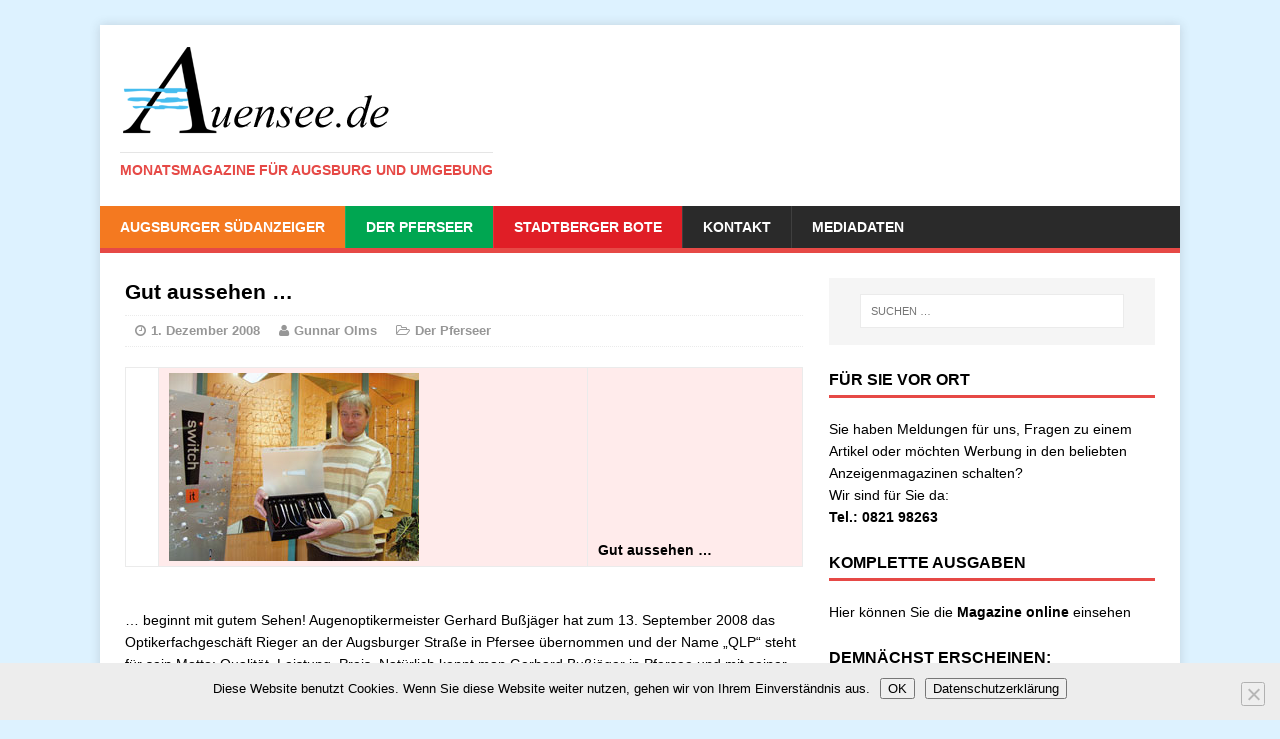

--- FILE ---
content_type: text/html; charset=UTF-8
request_url: https://auensee.de/gut-aussehen/
body_size: 11378
content:
<!DOCTYPE html>
<html class="no-js" dir="ltr" lang="de" prefix="og: https://ogp.me/ns#">
<head>
<meta charset="UTF-8">
<meta name="viewport" content="width=device-width, initial-scale=1.0">
<link rel="profile" href="http://gmpg.org/xfn/11" />
<link rel="pingback" href="https://auensee.de/xmlrpc.php" />
<title>Gut aussehen … - auensee</title>
	<style>img:is([sizes="auto" i], [sizes^="auto," i]) { contain-intrinsic-size: 3000px 1500px }</style>
	
		<!-- All in One SEO 4.9.0 - aioseo.com -->
	<meta name="description" content="Gut aussehen ... … beginnt mit gutem Sehen! Augenoptikermeister Gerhard Bußjäger hat zum 13. September 2008 das Optikerfachgeschäft Rieger an der Augsburger Straße in Pfersee übernommen und der Name „QLP“ steht für sein Motto: Qualität, Leistung, Preis. Natürlich kennt man Gerhard Bußjäger in Pfersee und mit seiner neuen Kollektion von „Switch it“ bietet er modische" />
	<meta name="robots" content="max-image-preview:large" />
	<meta name="author" content="Gunnar Olms"/>
	<link rel="canonical" href="https://auensee.de/gut-aussehen/" />
	<meta name="generator" content="All in One SEO (AIOSEO) 4.9.0" />
		<meta property="og:locale" content="de_DE" />
		<meta property="og:site_name" content="auensee - Monatsmagazine für Augsburg und Umgebung" />
		<meta property="og:type" content="article" />
		<meta property="og:title" content="Gut aussehen … - auensee" />
		<meta property="og:description" content="Gut aussehen ... … beginnt mit gutem Sehen! Augenoptikermeister Gerhard Bußjäger hat zum 13. September 2008 das Optikerfachgeschäft Rieger an der Augsburger Straße in Pfersee übernommen und der Name „QLP“ steht für sein Motto: Qualität, Leistung, Preis. Natürlich kennt man Gerhard Bußjäger in Pfersee und mit seiner neuen Kollektion von „Switch it“ bietet er modische" />
		<meta property="og:url" content="https://auensee.de/gut-aussehen/" />
		<meta property="article:published_time" content="2008-12-01T11:23:08+00:00" />
		<meta property="article:modified_time" content="2018-04-11T07:04:50+00:00" />
		<meta name="twitter:card" content="summary_large_image" />
		<meta name="twitter:title" content="Gut aussehen … - auensee" />
		<meta name="twitter:description" content="Gut aussehen ... … beginnt mit gutem Sehen! Augenoptikermeister Gerhard Bußjäger hat zum 13. September 2008 das Optikerfachgeschäft Rieger an der Augsburger Straße in Pfersee übernommen und der Name „QLP“ steht für sein Motto: Qualität, Leistung, Preis. Natürlich kennt man Gerhard Bußjäger in Pfersee und mit seiner neuen Kollektion von „Switch it“ bietet er modische" />
		<script type="application/ld+json" class="aioseo-schema">
			{"@context":"https:\/\/schema.org","@graph":[{"@type":"BlogPosting","@id":"https:\/\/auensee.de\/gut-aussehen\/#blogposting","name":"Gut aussehen \u2026 - auensee","headline":"Gut aussehen &#8230;","author":{"@id":"https:\/\/auensee.de\/author\/olms\/#author"},"publisher":{"@id":"https:\/\/auensee.de\/#organization"},"image":{"@type":"ImageObject","url":"https:\/\/auensee.de\/wp-content\/uploads\/2017\/01\/opt.jpg","@id":"https:\/\/auensee.de\/gut-aussehen\/#articleImage"},"datePublished":"2008-12-01T12:23:08+01:00","dateModified":"2018-04-11T09:04:50+02:00","inLanguage":"de-DE","mainEntityOfPage":{"@id":"https:\/\/auensee.de\/gut-aussehen\/#webpage"},"isPartOf":{"@id":"https:\/\/auensee.de\/gut-aussehen\/#webpage"},"articleSection":"Der Pferseer"},{"@type":"BreadcrumbList","@id":"https:\/\/auensee.de\/gut-aussehen\/#breadcrumblist","itemListElement":[{"@type":"ListItem","@id":"https:\/\/auensee.de#listItem","position":1,"name":"Zu Hause","item":"https:\/\/auensee.de","nextItem":{"@type":"ListItem","@id":"https:\/\/auensee.de\/bereiche\/der-pferseer\/#listItem","name":"Der Pferseer"}},{"@type":"ListItem","@id":"https:\/\/auensee.de\/bereiche\/der-pferseer\/#listItem","position":2,"name":"Der Pferseer","item":"https:\/\/auensee.de\/bereiche\/der-pferseer\/","nextItem":{"@type":"ListItem","@id":"https:\/\/auensee.de\/gut-aussehen\/#listItem","name":"Gut aussehen &#8230;"},"previousItem":{"@type":"ListItem","@id":"https:\/\/auensee.de#listItem","name":"Zu Hause"}},{"@type":"ListItem","@id":"https:\/\/auensee.de\/gut-aussehen\/#listItem","position":3,"name":"Gut aussehen &#8230;","previousItem":{"@type":"ListItem","@id":"https:\/\/auensee.de\/bereiche\/der-pferseer\/#listItem","name":"Der Pferseer"}}]},{"@type":"Organization","@id":"https:\/\/auensee.de\/#organization","name":"auensee","description":"Monatsmagazine f\u00fcr Augsburg und Umgebung","url":"https:\/\/auensee.de\/","telephone":"+4982198263","logo":{"@type":"ImageObject","url":"https:\/\/auensee.de\/wp-content\/uploads\/2015\/03\/auensee-wm.png","@id":"https:\/\/auensee.de\/gut-aussehen\/#organizationLogo","width":272,"height":92},"image":{"@id":"https:\/\/auensee.de\/gut-aussehen\/#organizationLogo"}},{"@type":"Person","@id":"https:\/\/auensee.de\/author\/olms\/#author","url":"https:\/\/auensee.de\/author\/olms\/","name":"Gunnar Olms"},{"@type":"WebPage","@id":"https:\/\/auensee.de\/gut-aussehen\/#webpage","url":"https:\/\/auensee.de\/gut-aussehen\/","name":"Gut aussehen \u2026 - auensee","description":"Gut aussehen ... \u2026 beginnt mit gutem Sehen! Augenoptikermeister Gerhard Bu\u00dfj\u00e4ger hat zum 13. September 2008 das Optikerfachgesch\u00e4ft Rieger an der Augsburger Stra\u00dfe in Pfersee \u00fcbernommen und der Name \u201eQLP\u201c steht f\u00fcr sein Motto: Qualit\u00e4t, Leistung, Preis. Nat\u00fcrlich kennt man Gerhard Bu\u00dfj\u00e4ger in Pfersee und mit seiner neuen Kollektion von \u201eSwitch it\u201c bietet er modische","inLanguage":"de-DE","isPartOf":{"@id":"https:\/\/auensee.de\/#website"},"breadcrumb":{"@id":"https:\/\/auensee.de\/gut-aussehen\/#breadcrumblist"},"author":{"@id":"https:\/\/auensee.de\/author\/olms\/#author"},"creator":{"@id":"https:\/\/auensee.de\/author\/olms\/#author"},"datePublished":"2008-12-01T12:23:08+01:00","dateModified":"2018-04-11T09:04:50+02:00"},{"@type":"WebSite","@id":"https:\/\/auensee.de\/#website","url":"https:\/\/auensee.de\/","name":"auensee","description":"Monatsmagazine f\u00fcr Augsburg und Umgebung","inLanguage":"de-DE","publisher":{"@id":"https:\/\/auensee.de\/#organization"}}]}
		</script>
		<!-- All in One SEO -->

<link rel="alternate" type="application/rss+xml" title="auensee &raquo; Feed" href="https://auensee.de/feed/" />
<link rel="alternate" type="application/rss+xml" title="auensee &raquo; Kommentar-Feed" href="https://auensee.de/comments/feed/" />
<link rel='stylesheet' id='validate-engine-css-css' href='//auensee.de/wp-content/cache/wpfc-minified/8xnsnnyw/64pfm.css' type='text/css' media='all' />
<link rel='stylesheet' id='wp-block-library-css' href='//auensee.de/wp-content/cache/wpfc-minified/qwlu33wy/64pfm.css' type='text/css' media='all' />
<style id='classic-theme-styles-inline-css' type='text/css'>
/*! This file is auto-generated */
.wp-block-button__link{color:#fff;background-color:#32373c;border-radius:9999px;box-shadow:none;text-decoration:none;padding:calc(.667em + 2px) calc(1.333em + 2px);font-size:1.125em}.wp-block-file__button{background:#32373c;color:#fff;text-decoration:none}
</style>
<link rel='stylesheet' id='aioseo/css/src/vue/standalone/blocks/table-of-contents/global.scss-css' href='//auensee.de/wp-content/cache/wpfc-minified/9a6jb669/88bo7.css' type='text/css' media='all' />
<style id='global-styles-inline-css' type='text/css'>
:root{--wp--preset--aspect-ratio--square: 1;--wp--preset--aspect-ratio--4-3: 4/3;--wp--preset--aspect-ratio--3-4: 3/4;--wp--preset--aspect-ratio--3-2: 3/2;--wp--preset--aspect-ratio--2-3: 2/3;--wp--preset--aspect-ratio--16-9: 16/9;--wp--preset--aspect-ratio--9-16: 9/16;--wp--preset--color--black: #000000;--wp--preset--color--cyan-bluish-gray: #abb8c3;--wp--preset--color--white: #ffffff;--wp--preset--color--pale-pink: #f78da7;--wp--preset--color--vivid-red: #cf2e2e;--wp--preset--color--luminous-vivid-orange: #ff6900;--wp--preset--color--luminous-vivid-amber: #fcb900;--wp--preset--color--light-green-cyan: #7bdcb5;--wp--preset--color--vivid-green-cyan: #00d084;--wp--preset--color--pale-cyan-blue: #8ed1fc;--wp--preset--color--vivid-cyan-blue: #0693e3;--wp--preset--color--vivid-purple: #9b51e0;--wp--preset--gradient--vivid-cyan-blue-to-vivid-purple: linear-gradient(135deg,rgba(6,147,227,1) 0%,rgb(155,81,224) 100%);--wp--preset--gradient--light-green-cyan-to-vivid-green-cyan: linear-gradient(135deg,rgb(122,220,180) 0%,rgb(0,208,130) 100%);--wp--preset--gradient--luminous-vivid-amber-to-luminous-vivid-orange: linear-gradient(135deg,rgba(252,185,0,1) 0%,rgba(255,105,0,1) 100%);--wp--preset--gradient--luminous-vivid-orange-to-vivid-red: linear-gradient(135deg,rgba(255,105,0,1) 0%,rgb(207,46,46) 100%);--wp--preset--gradient--very-light-gray-to-cyan-bluish-gray: linear-gradient(135deg,rgb(238,238,238) 0%,rgb(169,184,195) 100%);--wp--preset--gradient--cool-to-warm-spectrum: linear-gradient(135deg,rgb(74,234,220) 0%,rgb(151,120,209) 20%,rgb(207,42,186) 40%,rgb(238,44,130) 60%,rgb(251,105,98) 80%,rgb(254,248,76) 100%);--wp--preset--gradient--blush-light-purple: linear-gradient(135deg,rgb(255,206,236) 0%,rgb(152,150,240) 100%);--wp--preset--gradient--blush-bordeaux: linear-gradient(135deg,rgb(254,205,165) 0%,rgb(254,45,45) 50%,rgb(107,0,62) 100%);--wp--preset--gradient--luminous-dusk: linear-gradient(135deg,rgb(255,203,112) 0%,rgb(199,81,192) 50%,rgb(65,88,208) 100%);--wp--preset--gradient--pale-ocean: linear-gradient(135deg,rgb(255,245,203) 0%,rgb(182,227,212) 50%,rgb(51,167,181) 100%);--wp--preset--gradient--electric-grass: linear-gradient(135deg,rgb(202,248,128) 0%,rgb(113,206,126) 100%);--wp--preset--gradient--midnight: linear-gradient(135deg,rgb(2,3,129) 0%,rgb(40,116,252) 100%);--wp--preset--font-size--small: 13px;--wp--preset--font-size--medium: 20px;--wp--preset--font-size--large: 36px;--wp--preset--font-size--x-large: 42px;--wp--preset--spacing--20: 0.44rem;--wp--preset--spacing--30: 0.67rem;--wp--preset--spacing--40: 1rem;--wp--preset--spacing--50: 1.5rem;--wp--preset--spacing--60: 2.25rem;--wp--preset--spacing--70: 3.38rem;--wp--preset--spacing--80: 5.06rem;--wp--preset--shadow--natural: 6px 6px 9px rgba(0, 0, 0, 0.2);--wp--preset--shadow--deep: 12px 12px 50px rgba(0, 0, 0, 0.4);--wp--preset--shadow--sharp: 6px 6px 0px rgba(0, 0, 0, 0.2);--wp--preset--shadow--outlined: 6px 6px 0px -3px rgba(255, 255, 255, 1), 6px 6px rgba(0, 0, 0, 1);--wp--preset--shadow--crisp: 6px 6px 0px rgba(0, 0, 0, 1);}:where(.is-layout-flex){gap: 0.5em;}:where(.is-layout-grid){gap: 0.5em;}body .is-layout-flex{display: flex;}.is-layout-flex{flex-wrap: wrap;align-items: center;}.is-layout-flex > :is(*, div){margin: 0;}body .is-layout-grid{display: grid;}.is-layout-grid > :is(*, div){margin: 0;}:where(.wp-block-columns.is-layout-flex){gap: 2em;}:where(.wp-block-columns.is-layout-grid){gap: 2em;}:where(.wp-block-post-template.is-layout-flex){gap: 1.25em;}:where(.wp-block-post-template.is-layout-grid){gap: 1.25em;}.has-black-color{color: var(--wp--preset--color--black) !important;}.has-cyan-bluish-gray-color{color: var(--wp--preset--color--cyan-bluish-gray) !important;}.has-white-color{color: var(--wp--preset--color--white) !important;}.has-pale-pink-color{color: var(--wp--preset--color--pale-pink) !important;}.has-vivid-red-color{color: var(--wp--preset--color--vivid-red) !important;}.has-luminous-vivid-orange-color{color: var(--wp--preset--color--luminous-vivid-orange) !important;}.has-luminous-vivid-amber-color{color: var(--wp--preset--color--luminous-vivid-amber) !important;}.has-light-green-cyan-color{color: var(--wp--preset--color--light-green-cyan) !important;}.has-vivid-green-cyan-color{color: var(--wp--preset--color--vivid-green-cyan) !important;}.has-pale-cyan-blue-color{color: var(--wp--preset--color--pale-cyan-blue) !important;}.has-vivid-cyan-blue-color{color: var(--wp--preset--color--vivid-cyan-blue) !important;}.has-vivid-purple-color{color: var(--wp--preset--color--vivid-purple) !important;}.has-black-background-color{background-color: var(--wp--preset--color--black) !important;}.has-cyan-bluish-gray-background-color{background-color: var(--wp--preset--color--cyan-bluish-gray) !important;}.has-white-background-color{background-color: var(--wp--preset--color--white) !important;}.has-pale-pink-background-color{background-color: var(--wp--preset--color--pale-pink) !important;}.has-vivid-red-background-color{background-color: var(--wp--preset--color--vivid-red) !important;}.has-luminous-vivid-orange-background-color{background-color: var(--wp--preset--color--luminous-vivid-orange) !important;}.has-luminous-vivid-amber-background-color{background-color: var(--wp--preset--color--luminous-vivid-amber) !important;}.has-light-green-cyan-background-color{background-color: var(--wp--preset--color--light-green-cyan) !important;}.has-vivid-green-cyan-background-color{background-color: var(--wp--preset--color--vivid-green-cyan) !important;}.has-pale-cyan-blue-background-color{background-color: var(--wp--preset--color--pale-cyan-blue) !important;}.has-vivid-cyan-blue-background-color{background-color: var(--wp--preset--color--vivid-cyan-blue) !important;}.has-vivid-purple-background-color{background-color: var(--wp--preset--color--vivid-purple) !important;}.has-black-border-color{border-color: var(--wp--preset--color--black) !important;}.has-cyan-bluish-gray-border-color{border-color: var(--wp--preset--color--cyan-bluish-gray) !important;}.has-white-border-color{border-color: var(--wp--preset--color--white) !important;}.has-pale-pink-border-color{border-color: var(--wp--preset--color--pale-pink) !important;}.has-vivid-red-border-color{border-color: var(--wp--preset--color--vivid-red) !important;}.has-luminous-vivid-orange-border-color{border-color: var(--wp--preset--color--luminous-vivid-orange) !important;}.has-luminous-vivid-amber-border-color{border-color: var(--wp--preset--color--luminous-vivid-amber) !important;}.has-light-green-cyan-border-color{border-color: var(--wp--preset--color--light-green-cyan) !important;}.has-vivid-green-cyan-border-color{border-color: var(--wp--preset--color--vivid-green-cyan) !important;}.has-pale-cyan-blue-border-color{border-color: var(--wp--preset--color--pale-cyan-blue) !important;}.has-vivid-cyan-blue-border-color{border-color: var(--wp--preset--color--vivid-cyan-blue) !important;}.has-vivid-purple-border-color{border-color: var(--wp--preset--color--vivid-purple) !important;}.has-vivid-cyan-blue-to-vivid-purple-gradient-background{background: var(--wp--preset--gradient--vivid-cyan-blue-to-vivid-purple) !important;}.has-light-green-cyan-to-vivid-green-cyan-gradient-background{background: var(--wp--preset--gradient--light-green-cyan-to-vivid-green-cyan) !important;}.has-luminous-vivid-amber-to-luminous-vivid-orange-gradient-background{background: var(--wp--preset--gradient--luminous-vivid-amber-to-luminous-vivid-orange) !important;}.has-luminous-vivid-orange-to-vivid-red-gradient-background{background: var(--wp--preset--gradient--luminous-vivid-orange-to-vivid-red) !important;}.has-very-light-gray-to-cyan-bluish-gray-gradient-background{background: var(--wp--preset--gradient--very-light-gray-to-cyan-bluish-gray) !important;}.has-cool-to-warm-spectrum-gradient-background{background: var(--wp--preset--gradient--cool-to-warm-spectrum) !important;}.has-blush-light-purple-gradient-background{background: var(--wp--preset--gradient--blush-light-purple) !important;}.has-blush-bordeaux-gradient-background{background: var(--wp--preset--gradient--blush-bordeaux) !important;}.has-luminous-dusk-gradient-background{background: var(--wp--preset--gradient--luminous-dusk) !important;}.has-pale-ocean-gradient-background{background: var(--wp--preset--gradient--pale-ocean) !important;}.has-electric-grass-gradient-background{background: var(--wp--preset--gradient--electric-grass) !important;}.has-midnight-gradient-background{background: var(--wp--preset--gradient--midnight) !important;}.has-small-font-size{font-size: var(--wp--preset--font-size--small) !important;}.has-medium-font-size{font-size: var(--wp--preset--font-size--medium) !important;}.has-large-font-size{font-size: var(--wp--preset--font-size--large) !important;}.has-x-large-font-size{font-size: var(--wp--preset--font-size--x-large) !important;}
:where(.wp-block-post-template.is-layout-flex){gap: 1.25em;}:where(.wp-block-post-template.is-layout-grid){gap: 1.25em;}
:where(.wp-block-columns.is-layout-flex){gap: 2em;}:where(.wp-block-columns.is-layout-grid){gap: 2em;}
:root :where(.wp-block-pullquote){font-size: 1.5em;line-height: 1.6;}
</style>
<link rel='stylesheet' id='cookie-notice-front-css' href='//auensee.de/wp-content/cache/wpfc-minified/jmf7ushc/64pfm.css' type='text/css' media='all' />
<link rel='stylesheet' id='eme-jquery-timepicker-css' href='//auensee.de/wp-content/cache/wpfc-minified/ftzcy2q1/64pfm.css' type='text/css' media='all' />
<link rel='stylesheet' id='eme-jquery-fdatepicker-css' href='//auensee.de/wp-content/cache/wpfc-minified/2qahf66a/64pfm.css' type='text/css' media='all' />
<link rel='stylesheet' id='eme-jquery-ui-css-css' href='//auensee.de/wp-content/cache/wpfc-minified/dtgypcst/64pfm.css' type='text/css' media='all' />
<link rel='stylesheet' id='eme-jquery-ui-autocomplete-css' href='//auensee.de/wp-content/cache/wpfc-minified/jor3uxe4/64pfm.css' type='text/css' media='all' />
<link rel='stylesheet' id='eme-jquery-select2-css-css' href='//auensee.de/wp-content/cache/wpfc-minified/ma9st5iq/64pfm.css' type='text/css' media='all' />
<link rel='stylesheet' id='eme_textsec-css' href='//auensee.de/wp-content/cache/wpfc-minified/ml8x7npn/64pfm.css' type='text/css' media='all' />
<link rel='stylesheet' id='eme_stylesheet-css' href='//auensee.de/wp-content/cache/wpfc-minified/11vcoka0/64pfm.css' type='text/css' media='all' />
<link rel='stylesheet' id='eme-leaflet-css-css' href='//auensee.de/wp-content/cache/wpfc-minified/1vskzpl/64pfm.css' type='text/css' media='all' />
<link rel='stylesheet' id='mh-magazine-lite-css' href='//auensee.de/wp-content/cache/wpfc-minified/rsg6bya/64pfm.css' type='text/css' media='all' />
<link rel='stylesheet' id='mh-font-awesome-css' href='//auensee.de/wp-content/cache/wpfc-minified/lc64bki9/64pfm.css' type='text/css' media='all' />
<link rel='stylesheet' id='dflip-icons-style-css' href='//auensee.de/wp-content/cache/wpfc-minified/7auhbkie/64pfm.css' type='text/css' media='all' />
<link rel='stylesheet' id='dflip-style-css' href='//auensee.de/wp-content/cache/wpfc-minified/fsa0uud4/64pfm.css' type='text/css' media='all' />
<script type="text/javascript" id="cookie-notice-front-js-before">
/* <![CDATA[ */
var cnArgs = {"ajaxUrl":"https:\/\/auensee.de\/wp-admin\/admin-ajax.php","nonce":"a9f372ea18","hideEffect":"fade","position":"bottom","onScroll":false,"onScrollOffset":100,"onClick":false,"cookieName":"cookie_notice_accepted","cookieTime":2592000,"cookieTimeRejected":2592000,"globalCookie":false,"redirection":false,"cache":false,"revokeCookies":false,"revokeCookiesOpt":"automatic"};
/* ]]> */
</script>
<script type="text/javascript" src="https://auensee.de/wp-content/plugins/cookie-notice/js/front.min.js?ver=2.5.9" id="cookie-notice-front-js"></script>
<script type="text/javascript" src="https://auensee.de/wp-includes/js/jquery/jquery.min.js?ver=3.7.1" id="jquery-core-js"></script>
<script type="text/javascript" src="https://auensee.de/wp-includes/js/jquery/jquery-migrate.min.js?ver=3.4.1" id="jquery-migrate-js"></script>
<script type="text/javascript" src="https://auensee.de/wp-content/themes/mh-magazine-lite/js/scripts.js?ver=e01db3a8b0a7d5c233718f318f553233" id="mh-scripts-js"></script>
<link rel="https://api.w.org/" href="https://auensee.de/wp-json/" /><link rel="alternate" title="JSON" type="application/json" href="https://auensee.de/wp-json/wp/v2/posts/1701" /><link rel="EditURI" type="application/rsd+xml" title="RSD" href="https://auensee.de/xmlrpc.php?rsd" />

<link rel='shortlink' href='https://auensee.de/?p=1701' />
<link rel="alternate" title="oEmbed (JSON)" type="application/json+oembed" href="https://auensee.de/wp-json/oembed/1.0/embed?url=https%3A%2F%2Fauensee.de%2Fgut-aussehen%2F" />
<link rel="alternate" title="oEmbed (XML)" type="text/xml+oembed" href="https://auensee.de/wp-json/oembed/1.0/embed?url=https%3A%2F%2Fauensee.de%2Fgut-aussehen%2F&#038;format=xml" />
<meta name="cdp-version" content="1.5.0" /><link rel="apple-touch-icon" sizes="180x180" href="/wp-content/uploads/fbrfg/apple-touch-icon.png">
<link rel="icon" type="image/png" sizes="32x32" href="/wp-content/uploads/fbrfg/favicon-32x32.png">
<link rel="icon" type="image/png" sizes="16x16" href="/wp-content/uploads/fbrfg/favicon-16x16.png">
<link rel="manifest" href="/wp-content/uploads/fbrfg/site.webmanifest">
<link rel="shortcut icon" href="/wp-content/uploads/fbrfg/favicon.ico">
<meta name="msapplication-TileColor" content="#da532c">
<meta name="msapplication-config" content="/wp-content/uploads/fbrfg/browserconfig.xml">
<meta name="theme-color" content="#ffffff"><!--[if lt IE 9]>
<script src="https://auensee.de/wp-content/themes/mh-magazine-lite/js/css3-mediaqueries.js"></script>
<![endif]-->
<script data-cfasync="false"> var dFlipLocation = "https://auensee.de/wp-content/plugins/dflip/assets/"; var dFlipWPGlobal = {"text":{"toggleSound":"Turn on\/off Sound","toggleThumbnails":"Toggle Thumbnails","toggleOutline":"Toggle Outline\/Bookmark","previousPage":"Previous Page","nextPage":"Next Page","toggleFullscreen":"Toggle Fullscreen","zoomIn":"Zoom In","zoomOut":"Zoom Out","toggleHelp":"Toggle Help","singlePageMode":"Single Page Mode","doublePageMode":"Double Page Mode","downloadPDFFile":"Download PDF File","gotoFirstPage":"Goto First Page","gotoLastPage":"Goto Last Page","share":"Share","mailSubject":"I wanted you to see this FlipBook","mailBody":"Check out this site {{url}}","loading":"Loading"},"moreControls":"download,pageMode,startPage,endPage,sound","hideControls":"","scrollWheel":"true","backgroundColor":"#777","backgroundImage":"","height":"auto","paddingLeft":"20","paddingRight":"20","controlsPosition":"bottom","duration":"800","soundEnable":"true","enableDownload":"true","enableAnalytics":"false","webgl":"true","hard":"none","maxTextureSize":"1600","rangeChunkSize":"524288","zoomRatio":"1.5","stiffness":"3","pageMode":"0","singlePageMode":"0","pageSize":"0","autoPlay":"false","autoPlayDuration":"5000","autoPlayStart":"false","linkTarget":"2","sharePrefix":"flipbook-"};</script><style type="text/css" id="custom-background-css">
body.custom-background { background-color: #ddf2ff; }
</style>
	<link rel="icon" href="https://auensee.de/wp-content/uploads/2015/03/cropped-auensee-wm-32x32.png" sizes="32x32" />
<link rel="icon" href="https://auensee.de/wp-content/uploads/2015/03/cropped-auensee-wm-192x192.png" sizes="192x192" />
<link rel="apple-touch-icon" href="https://auensee.de/wp-content/uploads/2015/03/cropped-auensee-wm-180x180.png" />
<meta name="msapplication-TileImage" content="https://auensee.de/wp-content/uploads/2015/03/cropped-auensee-wm-270x270.png" />
<style id="sccss">.post-37499 .mh-meta {
  visibility: hidden;
}

.post-37865 .mh-meta {
  visibility: hidden;
}

.post-37521 .mh-meta {
  visibility: hidden;
}

.entry-meta-comments   {
  visibility: hidden;
}

.mh-post-nav  {
  visibility: hidden;
}

.mh-copyright {
    visibility: hidden;
}  
  

.mh-section-title {
    visibility: collapse;
}

#respond {
    visibility: collapse;
}
.mh-custom-posts-small .mh-meta {
    display: none;
}

.mh-header-title {
    display: none;
}

.copyright {
    visibility: hidden;
}

#menu-item-11474 {
background: none repeat scroll 0% 0% #F47920;
}

#menu-item-11475 {
background: none repeat scroll 0% 0% #00A651;
}

#menu-item-11473 {
background: none repeat scroll 0% 0% #E01E26;
}

.logo-name {
    text-transform: uppercase;
    text-shadow: 1px 2px 5px #969696;
    border-bottom: 3px solid #000;
    text-indent: -9999px;
    background-image: url("/wp-content/uploads/2015/03/auensee.png");
    height: 100px;
    width: 190px;
    white-space: nowrap;
}
h1 {
    font-size: 1.5em;
}
h3 {
    font-size: 1.2em;
}
h2 {
    font-size: 1.0rem;
}
p { 
   -moz-hyphens: auto;
   -o-hyphens: auto;
   -webkit-hyphens: auto;
   -ms-hyphens: auto;
   hyphens: auto; 
   hyphenate-limit-chars: auto 5;
   hyphenate-limit-lines: 2;
}

.home-2 > h4:nth-child(1) {
    border-bottom: 3px solid #F57921;
    padding-bottom: 3px;
}

.home-3 > h4:nth-child(1) {
    border-bottom: 3px solid #00A652;
    padding-bottom: 3px;
}

.home-4 > h4:nth-child(1) {
    border-bottom: 3px solid #E11D27;
    padding-bottom: 3px;
}


.flex-control-paging li a {
    width: 11px;
    height: 11px;
    display: block;
    background: none repeat scroll 0% 0% rgba(255, 255, 255, 1);
    cursor: pointer;
    text-indent: -9999px;
    border-radius: 20px;
    box-shadow: 0px 0px 3px rgba(0, 0, 0, 0.8) inset;
}

.flex-control-paging li a.flex-active {
    background: none repeat scroll 0% 0% rgba(42, 167, 255, 0.9);
</style></head>
<body id="mh-mobile" class="wp-singular post-template-default single single-post postid-1701 single-format-standard custom-background wp-theme-mh-magazine-lite cookies-not-set mh-right-sb">
<div class="mh-container mh-container-outer">
<div class="mh-header-mobile-nav clearfix"></div>
<header class="mh-header">
	<div class="mh-container mh-container-inner mh-row clearfix">
		<div class="mh-custom-header" role="banner">
<a href="https://auensee.de/" title="auensee" rel="home">
<div class="mh-site-logo" role="banner">
<img class="mh-header-image" src="https://auensee.de/wp-content/uploads/2015/03/auensee-wm.png" height="92" width="272" alt="auensee" />
<div class="mh-header-text">
<h2 class="mh-header-title">auensee</h2>
<h3 class="mh-header-tagline">Monatsmagazine für Augsburg und Umgebung</h3>
</div>
</div>
</a>
</div>
	</div>
	<div class="mh-main-nav-wrap">
		<nav class="mh-main-nav mh-container mh-container-inner clearfix">
			<div class="menu-top-container"><ul id="menu-top" class="menu"><li id="menu-item-11474" class="menu-item menu-item-type-taxonomy menu-item-object-category menu-item-11474"><a href="https://auensee.de/bereiche/augsburger-suedanzeiger/">Augsburger SüdAnzeiger</a></li>
<li id="menu-item-11475" class="menu-item menu-item-type-taxonomy menu-item-object-category current-post-ancestor current-menu-parent current-post-parent menu-item-11475"><a href="https://auensee.de/bereiche/der-pferseer/">Der Pferseer</a></li>
<li id="menu-item-11473" class="menu-item menu-item-type-taxonomy menu-item-object-category menu-item-11473"><a href="https://auensee.de/bereiche/stadtberger-bote/">Stadtberger Bote</a></li>
<li id="menu-item-11450" class="menu-item menu-item-type-post_type menu-item-object-page menu-item-11450"><a href="https://auensee.de/kontakt/">Kontakt</a></li>
<li id="menu-item-11451" class="menu-item menu-item-type-post_type menu-item-object-page menu-item-11451"><a href="https://auensee.de/mediadaten/">Mediadaten</a></li>
</ul></div>		</nav>
	</div>
</header><div class="mh-wrapper clearfix">
	<div id="main-content" class="mh-content"><article id="post-1701" class="post-1701 post type-post status-publish format-standard hentry category-der-pferseer">
	<header class="entry-header clearfix">
		<h1 class="entry-title">
			Gut aussehen &#8230;		</h1>
		<p class="mh-meta entry-meta">
<span class="entry-meta-date updated"><i class="fa fa-clock-o"></i><a href="https://auensee.de/2008/12/">1. Dezember 2008</a></span>
<span class="entry-meta-author vcard"><i class="fa fa-user"></i><a class="fn" href="https://auensee.de/author/olms/">Gunnar Olms</a></span>
<span class="entry-meta-categories"><i class="fa fa-folder-open-o"></i><a href="https://auensee.de/bereiche/der-pferseer/" rel="category tag">Der Pferseer</a></span>
<span class="entry-meta-comments"><i class="fa fa-comment-o"></i><a class="mh-comment-scroll" href="https://auensee.de/gut-aussehen/#mh-comments">0</a></span>
</p>
	</header>
		<div class="entry-content clearfix">
				<table bgcolor="white">
<tbody>
<tr>
<td></td>
<td bgcolor="#ffebeb"><img decoding="async" alt="" hspace=0 src="https://auensee.de/wp-content/uploads/2017/01/opt.jpg" align=baseline border=0/></td>
<td bgcolor="#ffebeb"><b>Gut aussehen &#8230;</b></td>
</tr>
</tbody>
</table>
<p><span id="more-1701"></span><br />
&#8230; beginnt mit gutem Sehen! Augenoptikermeister Gerhard Bußjäger hat zum 13. September 2008 das Optikerfachgeschäft Rieger an der Augsburger Straße in Pfersee übernommen und der Name &#8222;QLP&#8220; steht für sein Motto: Qualität, Leistung, Preis. Natürlich kennt man Gerhard Bußjäger in Pfersee und mit seiner neuen Kollektion von &#8222;Switch it&#8220; bietet er modische Brillen für Damen, Herren und natürlich auch Kinder: Durch Wechselfassungen wird die klassische Sehhilfe so zum modischen Accessoire für jede Gelegenheit&nbsp;Text: Herbert Neumayer</p>
<div class="shariff"><ul class="shariff-buttons theme-default orientation-horizontal buttonsize-medium"><li class="shariff-button facebook shariff-nocustomcolor" style="background-color:#4273c8"><a href="https://www.facebook.com/sharer/sharer.php?u=https%3A%2F%2Fauensee.de%2Fgut-aussehen%2F" title="Bei Facebook teilen" aria-label="Bei Facebook teilen" role="button" rel="nofollow" class="shariff-link" style="; background-color:#3b5998; color:#fff" target="_blank"><span class="shariff-icon" style=""><svg width="32px" height="20px" xmlns="http://www.w3.org/2000/svg" viewBox="0 0 18 32"><path fill="#3b5998" d="M17.1 0.2v4.7h-2.8q-1.5 0-2.1 0.6t-0.5 1.9v3.4h5.2l-0.7 5.3h-4.5v13.6h-5.5v-13.6h-4.5v-5.3h4.5v-3.9q0-3.3 1.9-5.2t5-1.8q2.6 0 4.1 0.2z"/></svg></span><span class="shariff-text">teilen</span>&nbsp;</a></li><li class="shariff-button twitter shariff-nocustomcolor" style="background-color:#595959"><a href="https://twitter.com/share?url=https%3A%2F%2Fauensee.de%2Fgut-aussehen%2F&text=Gut%20aussehen%20%E2%80%A6" title="Bei X teilen" aria-label="Bei X teilen" role="button" rel="noopener nofollow" class="shariff-link" style="; background-color:#000; color:#fff" target="_blank"><span class="shariff-icon" style=""><svg width="32px" height="20px" xmlns="http://www.w3.org/2000/svg" viewBox="0 0 24 24"><path fill="#000" d="M14.258 10.152L23.176 0h-2.113l-7.747 8.813L7.133 0H0l9.352 13.328L0 23.973h2.113l8.176-9.309 6.531 9.309h7.133zm-2.895 3.293l-.949-1.328L2.875 1.56h3.246l6.086 8.523.945 1.328 7.91 11.078h-3.246zm0 0"/></svg></span><span class="shariff-text">teilen</span>&nbsp;</a></li><li class="shariff-button whatsapp shariff-nocustomcolor" style="background-color:#5cbe4a"><a href="https://api.whatsapp.com/send?text=https%3A%2F%2Fauensee.de%2Fgut-aussehen%2F%20Gut%20aussehen%20%E2%80%A6" title="Bei Whatsapp teilen" aria-label="Bei Whatsapp teilen" role="button" rel="noopener nofollow" class="shariff-link" style="; background-color:#34af23; color:#fff" target="_blank"><span class="shariff-icon" style=""><svg width="32px" height="20px" xmlns="http://www.w3.org/2000/svg" viewBox="0 0 32 32"><path fill="#34af23" d="M17.6 17.4q0.2 0 1.7 0.8t1.6 0.9q0 0.1 0 0.3 0 0.6-0.3 1.4-0.3 0.7-1.3 1.2t-1.8 0.5q-1 0-3.4-1.1-1.7-0.8-3-2.1t-2.6-3.3q-1.3-1.9-1.3-3.5v-0.1q0.1-1.6 1.3-2.8 0.4-0.4 0.9-0.4 0.1 0 0.3 0t0.3 0q0.3 0 0.5 0.1t0.3 0.5q0.1 0.4 0.6 1.6t0.4 1.3q0 0.4-0.6 1t-0.6 0.8q0 0.1 0.1 0.3 0.6 1.3 1.8 2.4 1 0.9 2.7 1.8 0.2 0.1 0.4 0.1 0.3 0 1-0.9t0.9-0.9zM14 26.9q2.3 0 4.3-0.9t3.6-2.4 2.4-3.6 0.9-4.3-0.9-4.3-2.4-3.6-3.6-2.4-4.3-0.9-4.3 0.9-3.6 2.4-2.4 3.6-0.9 4.3q0 3.6 2.1 6.6l-1.4 4.2 4.3-1.4q2.8 1.9 6.2 1.9zM14 2.2q2.7 0 5.2 1.1t4.3 2.9 2.9 4.3 1.1 5.2-1.1 5.2-2.9 4.3-4.3 2.9-5.2 1.1q-3.5 0-6.5-1.7l-7.4 2.4 2.4-7.2q-1.9-3.2-1.9-6.9 0-2.7 1.1-5.2t2.9-4.3 4.3-2.9 5.2-1.1z"/></svg></span><span class="shariff-text">teilen</span>&nbsp;</a></li><li class="shariff-button linkedin shariff-nocustomcolor" style="background-color:#1488bf"><a href="https://www.linkedin.com/sharing/share-offsite/?url=https%3A%2F%2Fauensee.de%2Fgut-aussehen%2F" title="Bei LinkedIn teilen" aria-label="Bei LinkedIn teilen" role="button" rel="noopener nofollow" class="shariff-link" style="; background-color:#0077b5; color:#fff" target="_blank"><span class="shariff-icon" style=""><svg width="32px" height="20px" xmlns="http://www.w3.org/2000/svg" viewBox="0 0 27 32"><path fill="#0077b5" d="M6.2 11.2v17.7h-5.9v-17.7h5.9zM6.6 5.7q0 1.3-0.9 2.2t-2.4 0.9h0q-1.5 0-2.4-0.9t-0.9-2.2 0.9-2.2 2.4-0.9 2.4 0.9 0.9 2.2zM27.4 18.7v10.1h-5.9v-9.5q0-1.9-0.7-2.9t-2.3-1.1q-1.1 0-1.9 0.6t-1.2 1.5q-0.2 0.5-0.2 1.4v9.9h-5.9q0-7.1 0-11.6t0-5.3l0-0.9h5.9v2.6h0q0.4-0.6 0.7-1t1-0.9 1.6-0.8 2-0.3q3 0 4.9 2t1.9 6z"/></svg></span><span class="shariff-text">teilen</span>&nbsp;</a></li></ul></div>	</div>
		</article><nav class="mh-post-nav-wrap clearfix" role="navigation">
<div class="mh-post-nav-prev mh-post-nav">
<a href="https://auensee.de/deutsche-meisterschaften-turnen-deutsche-gruppenmeisterschaften-tgm-tgw-in-augsburgs-sden/" rel="prev">Vorheriger Artikel</a></div>
<div class="mh-post-nav-next mh-post-nav">
<a href="https://auensee.de/brgeraktion-pfersee-schlssle-ein-verein-fr-alle-brger/" rel="next">N&auml;chster Artikel</a></div>
</nav>
	</div>
	<aside class="mh-widget-col-1 mh-sidebar">
	<div id="search-3" class="mh-widget widget_search"><form role="search" method="get" class="search-form" action="https://auensee.de/">
				<label>
					<span class="screen-reader-text">Suche nach:</span>
					<input type="search" class="search-field" placeholder="Suchen …" value="" name="s" />
				</label>
				<input type="submit" class="search-submit" value="Suchen" />
			</form></div><div id="text-4" class="mh-widget widget_text"><h4 class="mh-widget-title">Für Sie vor Ort</h4>			<div class="textwidget">Sie haben Meldungen für uns, Fragen zu einem Artikel oder möchten Werbung in den beliebten Anzeigenmagazinen schalten?
<br />
Wir sind für Sie da:<br />
<b><a href="tel:+4982198263">Tel.: 0821 98263</a></b></div>
		</div><div id="text-9" class="mh-widget widget_text"><h4 class="mh-widget-title">Komplette Ausgaben</h4>			<div class="textwidget">Hier können Sie die <a href="https://auensee.de/komplette-ausgaben/"><b>Magazine online</b></a> einsehen
</div>
		</div><div id="eme_list-3" class="mh-widget widget_eme_list"><h4 class="mh-widget-title">Demnächst erscheinen:</h4><ul><li><a href="https://auensee.de/mediadaten/">Der Pferseer: 22. Nov. 2025</a></li><li><a href="https://auensee.de/mediadaten/">Augsburger SüdAnzeiger: 05. Dez. 2025</a></li><li><a href="https://auensee.de/mediadaten/">Stadtberger Bote: 12. Dez. 2025</a></li></ul></div><div id="wysija-2" class="mh-widget widget_wysija"><h4 class="mh-widget-title">Newsletter abonnieren</h4><div class="widget_wysija_cont"><div id="msg-form-wysija-2" class="wysija-msg ajax"></div><form id="form-wysija-2" method="post" action="#wysija" class="widget_wysija">
<p class="wysija-paragraph">
    <label>E-Mail <span class="wysija-required">*</span></label>
    
    	<input type="text" name="wysija[user][email]" class="wysija-input validate[required,custom[email]]" title="E-Mail"  value="" />
    
    
    
    <span class="abs-req">
        <input type="text" name="wysija[user][abs][email]" class="wysija-input validated[abs][email]" value="" />
    </span>
    
</p>

Ich habe die <a href="http://auensee.de/datenschutzerklaerung/">Datenschutzerklärung</a> gelesen und
<p class="wysija-paragraph">
	<label> </label>
	<input type="hidden" name="wysija[field][cf_1]" value="0" />
    
    	<label class="wysija-checkbox-label"><input type="checkbox" class="wysija-checkbox validate[required]" name="wysija[field][cf_1]" value="1"  />akzeptiere diese</label>
    
</p>
<p class="wysija-checkbox-label">Bitte wählen Sie,  aus welchen Bereichen Sie Informationen erhalten möchten:</p>

    <p class="wysija-checkbox-paragraph"><label><input class="wysija-checkbox validate[required]" name="wysija[user_list][list_id][]" type="checkbox" value="1"  /> Augsburger SüdAnzeiger</label></p>

    <p class="wysija-checkbox-paragraph"><label><input class="wysija-checkbox validate[required]" name="wysija[user_list][list_id][]" type="checkbox" value="3"  /> Der Pferseer</label></p>

    <p class="wysija-checkbox-paragraph"><label><input class="wysija-checkbox validate[required]" name="wysija[user_list][list_id][]" type="checkbox" value="4"  /> Stadtberger Bote</label></p>


<input class="wysija-submit wysija-submit-field" type="submit" value="Anmelden!" />

    <input type="hidden" name="form_id" value="1" />
    <input type="hidden" name="action" value="save" />
    <input type="hidden" name="controller" value="subscribers" />
    <input type="hidden" value="1" name="wysija-page" />

    
 </form></div></div><div id="block-2" class="mh-widget widget_block widget_text">
<p>*funktioniert derzeit leider nicht mit *@gmail Adressen</p>
</div></aside></div>
<footer class="mh-footer">
	<div class="mh-container mh-container-inner mh-footer-widgets mh-row clearfix">
					<div class="mh-col-1-4 mh-widget-col-1 mh-footer-area mh-footer-1">
				<div id="nav_menu-2" class="mh-footer-widget widget_nav_menu"><div class="menu-bottom-container"><ul id="menu-bottom" class="menu"><li id="menu-item-11483" class="menu-item menu-item-type-post_type menu-item-object-page menu-item-home menu-item-11483"><a href="https://auensee.de/">Startseite</a></li>
<li id="menu-item-11484" class="menu-item menu-item-type-post_type menu-item-object-page menu-item-11484"><a href="https://auensee.de/mediadaten/">Mediadaten</a></li>
<li id="menu-item-12608" class="menu-item menu-item-type-post_type menu-item-object-page menu-item-12608"><a href="https://auensee.de/komplette-ausgaben/">Komplette Ausgaben</a></li>
<li id="menu-item-11482" class="menu-item menu-item-type-post_type menu-item-object-page menu-item-11482"><a href="https://auensee.de/datenschutzerklaerung/">Datenschutz</a></li>
<li id="menu-item-11476" class="menu-item menu-item-type-post_type menu-item-object-page menu-item-11476"><a href="https://auensee.de/impressum/">Impressum</a></li>
</ul></div></div>			</div>
							<div class="mh-col-1-4 mh-widget-col-1 mh-footer-area mh-footer-2">
				<div id="text-13" class="mh-footer-widget widget_text"><h6 class="mh-footer-widget-title">Jetzt werben</h6>			<div class="textwidget">Wir sind für Sie da:<br />
<a href="tel:+4982198263">Tel.: 0821 98263</a><br />
<a href="mailto:info@auensee.de">info@auensee.de</a></div>
		</div>			</div>
							<div class="mh-col-1-4 mh-widget-col-1 mh-footer-area mh-footer-3">
				
		<div id="recent-posts-5" class="mh-footer-widget widget_recent_entries">
		<h6 class="mh-footer-widget-title">Frisch eingeliefert:</h6>
		<ul>
											<li>
					<a href="https://auensee.de/neue-anforderungsampel-an-der-leitershofer-strasse-in-stadtbergen-offiziell-eingeweiht/">Zum Titelbild&#8230;</a>
											<span class="post-date">20. November 2025</span>
									</li>
					</ul>

		</div>			</div>
							<div class="mh-col-1-4 mh-widget-col-1 mh-footer-area mh-footer-4">
				<div id="text-8" class="mh-footer-widget widget_text"><h6 class="mh-footer-widget-title">Links:</h6>			<div class="textwidget"><li><a rel="nofollow" target="new" title="Die Stadt Stadtbergen" href="https://stadtbergen.de">Stadtbergen.de</a></li>





</div>
		</div>			</div>
			</div>
</footer>
<div class="mh-copyright-wrap">
	<div class="mh-container mh-container-inner clearfix">
		<p class="mh-copyright">Copyright &copy; 2025 | WordPress Theme von <a href="http://www.mhthemes.com/" rel="nofollow">MH Themes</a></p>
	</div>
</div>

</div><!-- .mh-container-outer -->
<script type="speculationrules">
{"prefetch":[{"source":"document","where":{"and":[{"href_matches":"\/*"},{"not":{"href_matches":["\/wp-*.php","\/wp-admin\/*","\/wp-content\/uploads\/*","\/wp-content\/*","\/wp-content\/plugins\/*","\/wp-content\/themes\/mh-magazine-lite\/*","\/*\\?(.+)"]}},{"not":{"selector_matches":"a[rel~=\"nofollow\"]"}},{"not":{"selector_matches":".no-prefetch, .no-prefetch a"}}]},"eagerness":"conservative"}]}
</script>
<link rel='stylesheet' id='shariffcss-css' href='//auensee.de/wp-content/cache/wpfc-minified/9jj6th9e/64pfm.css' type='text/css' media='all' />
<script type="module"  src="https://auensee.de/wp-content/plugins/all-in-one-seo-pack/dist/Lite/assets/table-of-contents.95d0dfce.js?ver=4.9.0" id="aioseo/js/src/vue/standalone/blocks/table-of-contents/frontend.js-js"></script>
<script type="text/javascript" src="https://auensee.de/wp-content/plugins/events-made-easy/js/jquery-timepicker/jquery.timepicker.min.js?ver=2.3.2" id="eme-jquery-timepicker-js"></script>
<script type="text/javascript" src="https://auensee.de/wp-content/plugins/events-made-easy/js/fdatepicker/js/fdatepicker.min.js?ver=2.3.2" id="eme-jquery-fdatepicker-js"></script>
<script type="text/javascript" src="https://auensee.de/wp-content/plugins/events-made-easy/js/fdatepicker/js/i18n/fdatepicker.de.js?ver=2.3.2" id="eme-jquery-fdatepick-locale-js"></script>
<script type="text/javascript" src="https://auensee.de/wp-content/plugins/events-made-easy/js/jquery-select2/select2-4.1.0-rc.0/dist/js/select2.min.js?ver=2.3.2" id="eme-select2-js"></script>
<script type="text/javascript" src="https://auensee.de/wp-content/plugins/events-made-easy/js/jquery-select2/select2-4.1.0-rc.0/dist//js/i18n/de.js?ver=2.3.2" id="eme-select2-locale-js"></script>
<script type="text/javascript" id="eme-basic-js-extra">
/* <![CDATA[ */
var emebasic = {"translate_plugin_url":"https:\/\/auensee.de\/wp-content\/plugins\/events-made-easy\/","translate_ajax_url":"https:\/\/auensee.de\/wp-admin\/admin-ajax.php","translate_selectstate":"Provinz","translate_selectcountry":"Land","translate_frontendnonce":"8dab2c03c1","translate_error":"Es ist ein Fehler aufgetreten","translate_clear":"Leeren","translate_mailingpreferences":"Mailing Pr\u00e4ferenzen","translate_yessure":"Ja, ich bin mir sicher","translate_iwantmails":"Ich m\u00f6chte Nachrichten erhalten","translate_firstDayOfWeek":"1","translate_flanguage":"de","translate_fdateformat":"j. F Y","translate_ftimeformat":"H:i"};
/* ]]> */
</script>
<script type="text/javascript" defer="defer" src="https://auensee.de/wp-content/plugins/events-made-easy/js/eme.js?ver=2.3.2" id="eme-basic-js"></script>
<script type="text/javascript" src="https://auensee.de/wp-includes/js/jquery/ui/core.min.js?ver=1.13.3" id="jquery-ui-core-js"></script>
<script type="text/javascript" src="https://auensee.de/wp-includes/js/jquery/ui/mouse.min.js?ver=1.13.3" id="jquery-ui-mouse-js"></script>
<script type="text/javascript" src="https://auensee.de/wp-includes/js/jquery/ui/resizable.min.js?ver=1.13.3" id="jquery-ui-resizable-js"></script>
<script type="text/javascript" src="https://auensee.de/wp-includes/js/jquery/ui/draggable.min.js?ver=1.13.3" id="jquery-ui-draggable-js"></script>
<script type="text/javascript" src="https://auensee.de/wp-includes/js/jquery/ui/controlgroup.min.js?ver=1.13.3" id="jquery-ui-controlgroup-js"></script>
<script type="text/javascript" src="https://auensee.de/wp-includes/js/jquery/ui/checkboxradio.min.js?ver=1.13.3" id="jquery-ui-checkboxradio-js"></script>
<script type="text/javascript" src="https://auensee.de/wp-includes/js/jquery/ui/button.min.js?ver=1.13.3" id="jquery-ui-button-js"></script>
<script type="text/javascript" src="https://auensee.de/wp-includes/js/jquery/ui/dialog.min.js?ver=1.13.3" id="jquery-ui-dialog-js"></script>
<script type="text/javascript" src="https://auensee.de/wp-content/plugins/dflip/assets/js/dflip.min.js?ver=1.6.6" id="dflip-script-js"></script>
<script type="text/javascript" id="wp_slimstat-js-extra">
/* <![CDATA[ */
var SlimStatParams = {"ajaxurl":"https:\/\/auensee.de\/wp-admin\/admin-ajax.php","baseurl":"\/","dnt":"noslimstat,ab-item","ci":"YTo0OntzOjEyOiJjb250ZW50X3R5cGUiO3M6NDoicG9zdCI7czo4OiJjYXRlZ29yeSI7czoxOiIzIjtzOjEwOiJjb250ZW50X2lkIjtpOjE3MDE7czo2OiJhdXRob3IiO3M6NDoib2xtcyI7fQ--.a0f28a21430fb57cf409c26a9c1f6e07"};
/* ]]> */
</script>
<script type="text/javascript" src="https://auensee.de/wp-content/plugins/wp-slimstat/wp-slimstat.min.js" id="wp_slimstat-js"></script>
<script type="text/javascript" src="https://auensee.de/wp-content/plugins/wysija-newsletters/js/validate/languages/jquery.validationEngine-de.js?ver=2.21" id="wysija-validator-lang-js"></script>
<script type="text/javascript" src="https://auensee.de/wp-content/plugins/wysija-newsletters/js/validate/jquery.validationEngine.js?ver=2.21" id="wysija-validator-js"></script>
<script type="text/javascript" id="wysija-front-subscribers-js-extra">
/* <![CDATA[ */
var wysijaAJAX = {"action":"wysija_ajax","controller":"subscribers","ajaxurl":"https:\/\/auensee.de\/wp-admin\/admin-ajax.php","loadingTrans":"Wird geladen...","is_rtl":""};
/* ]]> */
</script>
<script type="text/javascript" src="https://auensee.de/wp-content/plugins/wysija-newsletters/js/front-subscribers.js?ver=2.21" id="wysija-front-subscribers-js"></script>

		<!-- Cookie Notice plugin v2.5.9 by Hu-manity.co https://hu-manity.co/ -->
		<div id="cookie-notice" role="dialog" class="cookie-notice-hidden cookie-revoke-hidden cn-position-bottom" aria-label="Cookie Notice" style="background-color: rgba(237,237,237,1);"><div class="cookie-notice-container" style="color: #000000"><span id="cn-notice-text" class="cn-text-container">Diese Website benutzt Cookies. Wenn Sie diese Website weiter nutzen, gehen wir von Ihrem Einverständnis aus.</span><span id="cn-notice-buttons" class="cn-buttons-container"><button id="cn-accept-cookie" data-cookie-set="accept" class="cn-set-cookie cn-button cn-button-custom button" aria-label="OK">OK</button><button data-link-url="https://auensee.de/datenschutzerklaerung/" data-link-target="_self" id="cn-more-info" class="cn-more-info cn-button cn-button-custom button" aria-label="Datenschutzerklärung">Datenschutzerklärung</button></span><button id="cn-close-notice" data-cookie-set="accept" class="cn-close-icon" aria-label="Nein"></button></div>
			
		</div>
		<!-- / Cookie Notice plugin --></body>
</html><!-- WP Fastest Cache file was created in 0.317 seconds, on 20. November 2025 @ 23:54 -->

--- FILE ---
content_type: text/css
request_url: https://auensee.de/wp-content/cache/wpfc-minified/ml8x7npn/64pfm.css
body_size: 251
content:
@font-face{font-family:'text-security-disc';src:url(//auensee.de/wp-content/plugins/events-made-easy/css/text-security/text-security-disc-compat.eot);src:url(//auensee.de/wp-content/plugins/events-made-easy/css/text-security/text-security-disc-compat.eot?#iefix) format('embedded-opentype'),url(//auensee.de/wp-content/plugins/events-made-easy/css/text-security/text-security-disc-compat.woff2) format('woff2'),url(//auensee.de/wp-content/plugins/events-made-easy/css/text-security/text-security-disc-compat.ttf) format('truetype')}@supports((content-visibility:visible) or selector(:-moz-is-html)) and (not (-webkit-hyphens:none)){@font-face{font-family:'text-security-disc';src:url(//auensee.de/wp-content/plugins/events-made-easy/css/text-security/text-security-disc.woff2) format('woff2'),url(//auensee.de/wp-content/plugins/events-made-easy/css/text-security/text-security-disc-compat.ttf) format('truetype')}}